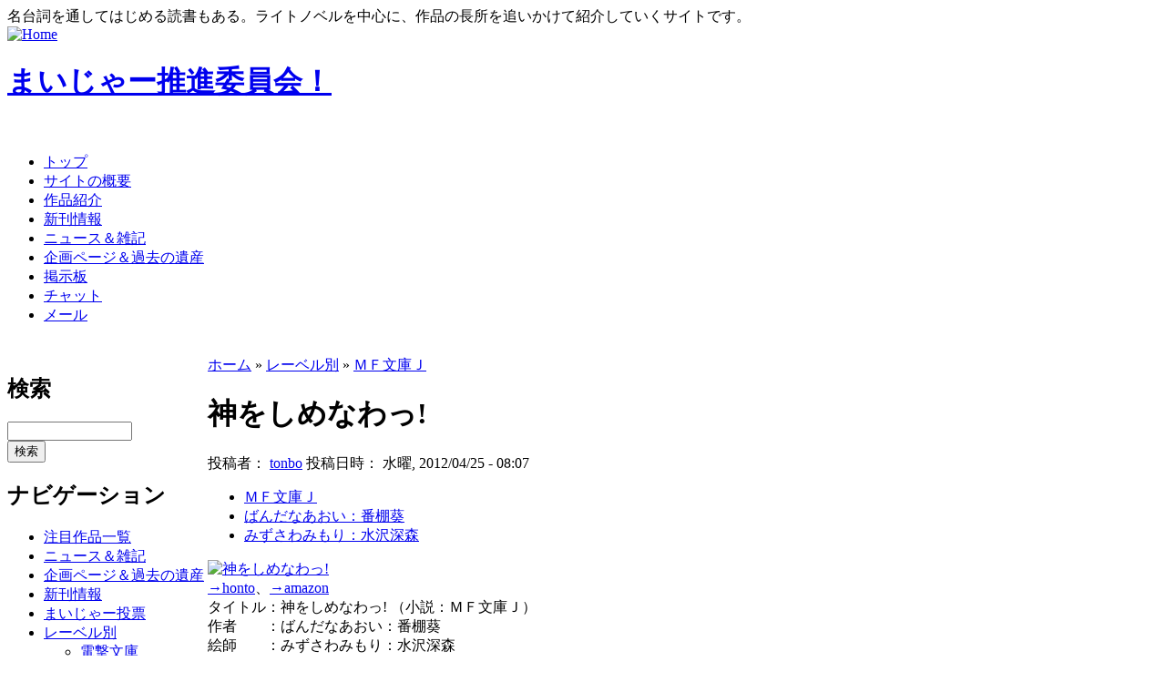

--- FILE ---
content_type: text/html; charset=utf-8
request_url: http://maijar.jp/?q=node/6157
body_size: 9012
content:
<!DOCTYPE html PUBLIC "-//W3C//DTD XHTML 1.0 Transitional//EN"
  "http://www.w3.org/TR/xhtml1/DTD/xhtml1-transitional.dtd">
<html xmlns="http://www.w3.org/1999/xhtml" lang="ja" xml:lang="ja">
<head>
	<meta http-equiv="Content-Style-Type" content="text/css" />
	<!-- あ、増刷 -->
	<meta name="Author" content="極楽トンボ" />
	<meta name="Keywords" content="まいじゃー推進委員会,名台詞,名言,まいじゃー" />
	<meta name="Description" content="マイナーだけど一部ではメジャーな「まいじゃー」なものを推進しています。小説・アニメ等を中心に、隠れた良作を発掘。まいじゃー作品からの名台詞は毎日更新。" />
	<meta name="bk1aid" content="p-kaedeko02669" />
	<title> 神をしめなわっ!  | まいじゃー推進委員会！ </title>
	<meta http-equiv="Content-Type" content="text/html; charset=utf-8" />
<link rel="shortcut icon" href="/favicon.ico" type="image/x-icon" />
	<style type="text/css" media="all">@import "/modules/aggregator/aggregator.css";</style>
<style type="text/css" media="all">@import "/modules/archive/archive.css";</style>
<style type="text/css" media="all">@import "/modules/book/book.css";</style>
<style type="text/css" media="all">@import "/modules/node/node.css";</style>
<style type="text/css" media="all">@import "/modules/poll/poll.css";</style>
<style type="text/css" media="all">@import "/modules/system/defaults.css";</style>
<style type="text/css" media="all">@import "/modules/system/system.css";</style>
<style type="text/css" media="all">@import "/modules/user/user.css";</style>
<style type="text/css" media="all">@import "/themes/maijar/style.css";</style>
	<script type="text/javascript"> </script>
</head>
<body  >
<div class="site-slogan">名台詞を通してはじめる読書もある。ライトノベルを中心に、作品の長所を追いかけて紹介していくサイトです。</div><table border="0" cellpadding="0" cellspacing="0" id="header">
	<tr>
		<td id="logo">
			<a href="./" title="Home"><img src="/themes/maijar/logo.png" alt="Home" /></a>			<h1 class='site-name'><a href="./" title="Home">まいじゃー推進委員会！</a></h1>		</td>
		<td id="menu">
			<div id="secondary"></div>		</td>
	</tr>
</table>
<div id="primary">　<ul class="links"><li class="first menu-1-1-1336"><a href="/" class="menu-1-1-1336">トップ</a></li>
<li class="menu-1-2-1336"><a href="/?q=node/30" class="menu-1-2-1336">サイトの概要</a></li>
<li class="menu-1-3-1336"><a href="/?q=mjbook/list" class="menu-1-3-1336">作品紹介</a></li>
<li class="menu-1-4-1336"><a href="/?q=newrelease/list" class="menu-1-4-1336">新刊情報</a></li>
<li class="menu-1-5-1336"><a href="/?q=blog/1" class="menu-1-5-1336">ニュース＆雑記</a></li>
<li class="menu-1-6-1336"><a href="/?q=node/197" class="menu-1-6-1336">企画ページ＆過去の遺産</a></li>
<li class="menu-1-7-1336"><a href="http://maijar.jp/cgi-bin/bbstype3/c-board.cgi?cmd=thr;id=" class="menu-1-7-1336">掲示板</a></li>
<li class="menu-1-8-1336"><a href="http://konoyohko.sakura.ne.jp/cgi-bin/zoo/" class="menu-1-8-1336">チャット</a></li>
<li class="last menu-1-9-1336"><a href="/?q=feedback" class="menu-1-9-1336">メール</a></li>
</ul></div><br /><table border="0" cellpadding="0" cellspacing="0" id="content">
	<tr>
				<td id="sidebar-left">
			  <div class="block block-search" id="block-search-0">
    <h2 class="title">検索</h2>
    <div class="content"><form action="/?q=search/node"  method="post" id="search-block-form">
<div><div class="container-inline"><div class="form-item">
 <input type="text" maxlength="128" name="search_block_form_keys" id="edit-search-block-form-keys"  size="15" value="" title="検索したい用語を入力してください。" class="form-text" />
</div>
<input type="submit" name="op" id="edit-submit" value="検索"  class="form-submit" />
<input type="hidden" name="form_id" id="edit-search-block-form" value="search_block_form"  />
</div>
</div></form>
</div>
 </div>
  <div class="block block-user" id="block-user-1">
    <h2 class="title">ナビゲーション</h2>
    <div class="content">
<ul class="menu">
<li class="leaf"><a href="/?q=mjbook/list">注目作品一覧</a></li>
<li class="leaf"><a href="/?q=blog" title="ニュースと日々の駄文">ニュース＆雑記</a></li>
<li class="leaf"><a href="/?q=node/197">企画ページ＆過去の遺産</a></li>
<li class="leaf"><a href="/?q=newrelease/list">新刊情報</a></li>
<li class="leaf"><a href="/?q=mvp">まいじゃー投票</a></li>
<li class="expanded"><a href="/?q=taxonomy_menu/6">レーベル別</a>
<ul class="menu">
<li class="leaf"><a href="/?q=taxonomy_menu/6/37">電撃文庫</a></li>
<li class="leaf"><a href="/?q=taxonomy_menu/6/217">電撃ゲーム文庫</a></li>
<li class="leaf"><a href="/?q=taxonomy_menu/6/39">富士見ファンタジア文庫</a></li>
<li class="leaf"><a href="/?q=taxonomy_menu/6/38">富士見ミステリー文庫</a></li>
<li class="leaf"><a href="/?q=taxonomy_menu/6/40">スニーカー文庫</a></li>
<li class="leaf"><a href="/?q=taxonomy_menu/6/107">コバルト文庫</a></li>
<li class="leaf"><a href="/?q=taxonomy_menu/6/45">ファミ通文庫</a></li>
<li class="leaf"><a href="/?q=taxonomy_menu/6/46">ＭＦ文庫Ｊ</a></li>
<li class="leaf"><a href="/?q=taxonomy_menu/6/41">スーパーダッシュ文庫</a></li>
<li class="leaf"><a href="/?q=taxonomy_menu/6/110">角川ビーンズ文庫</a></li>
<li class="leaf"><a href="/?q=taxonomy_menu/6/1243">(Gファンタジーコミックス</a></li>
<li class="leaf"><a href="/?q=taxonomy_menu/6/679">B&#039;s-LOG文庫</a></li>
<li class="leaf"><a href="/?q=taxonomy_menu/6/98">GA文庫</a></li>
<li class="leaf"><a href="/?q=taxonomy_menu/6/1047">KRコミックス</a></li>
<li class="leaf"><a href="/?q=taxonomy_menu/6/1310">movic</a></li>
<li class="leaf"><a href="/?q=taxonomy_menu/6/918">ocelot</a></li>
<li class="leaf"><a href="/?q=taxonomy_menu/6/919">PROTOTYPE</a></li>
<li class="leaf"><a href="/?q=taxonomy_menu/6/392">REXコミック</a></li>
<li class="leaf"><a href="/?q=taxonomy_menu/6/1879">TYPE MOON</a></li>
<li class="leaf"><a href="/?q=taxonomy_menu/6/601">ZIGZAG NOVELS</a></li>
<li class="leaf"><a href="/?q=taxonomy_menu/6/1928">このライトノベルがすごい！文庫</a></li>
<li class="leaf"><a href="/?q=taxonomy_menu/6/2011">ぱる出版</a></li>
<li class="leaf"><a href="/?q=taxonomy_menu/6/1269">アスキー・メディアワークス</a></li>
<li class="leaf"><a href="/?q=taxonomy_menu/6/1241">アニプレックス</a></li>
<li class="leaf"><a href="/?q=taxonomy_menu/6/1075">インフォレスト</a></li>
<li class="leaf"><a href="/?q=taxonomy_menu/6/612">ウィングス文庫</a></li>
<li class="leaf"><a href="/?q=taxonomy_menu/6/1751">エンターブレイン</a></li>
<li class="leaf"><a href="/?q=taxonomy_menu/6/2482">オーバーラップ文庫</a></li>
<li class="leaf"><a href="/?q=taxonomy_menu/6/762">カッパノベルス</a></li>
<li class="leaf"><a href="/?q=taxonomy_menu/6/92">カドカワコミックスドラゴンJr</a></li>
<li class="leaf"><a href="/?q=taxonomy_menu/6/984">ガガガ文庫</a></li>
<li class="leaf"><a href="/?q=taxonomy_menu/6/101">ガンガンコミックス</a></li>
<li class="leaf"><a href="/?q=taxonomy_menu/6/965">キングレコード</a></li>
<li class="leaf"><a href="/?q=taxonomy_menu/6/1346">コトブキヤ</a></li>
<li class="leaf"><a href="/?q=taxonomy_menu/6/1625">コミックアライブ</a></li>
<li class="leaf"><a href="/?q=taxonomy_menu/6/74">サンデーＧＸコミックス</a></li>
<li class="leaf"><a href="/?q=taxonomy_menu/6/1707">ジェネオン</a></li>
<li class="leaf"><a href="/?q=taxonomy_menu/6/1442">ジャンプ・コミックス</a></li>
<li class="leaf"><a href="/?q=taxonomy_menu/6/1804">スマッシュ文庫</a></li>
<li class="leaf"><a href="/?q=taxonomy_menu/6/1848">ダイヤモンド社</a></li>
<li class="leaf"><a href="/?q=taxonomy_menu/6/2472">ティー・オーエンタテイメント</a></li>
<li class="leaf"><a href="/?q=taxonomy_menu/6/953">トクマ・ノベルズEdge</a></li>
<li class="leaf"><a href="/?q=taxonomy_menu/6/330">ハヤカワ文庫ＪＡ</a></li>
<li class="leaf"><a href="/?q=taxonomy_menu/6/1221">ポニーキャニオン</a></li>
<li class="leaf"><a href="/?q=taxonomy_menu/6/1942">ポプラ文庫ピュアフル</a></li>
<li class="leaf"><a href="/?q=taxonomy_menu/6/193">ミステリ・フロンティア</a></li>
<li class="leaf"><a href="/?q=taxonomy_menu/6/278">メガミ文庫</a></li>
<li class="leaf"><a href="/?q=taxonomy_menu/6/1994">メディアファクトリー</a></li>
<li class="leaf"><a href="/?q=taxonomy_menu/6/797">メディアワークス</a></li>
<li class="leaf"><a href="/?q=taxonomy_menu/6/1747">メディアワークス文庫</a></li>
<li class="leaf"><a href="/?q=taxonomy_menu/6/980">ルルル文庫</a></li>
<li class="leaf"><a href="/?q=taxonomy_menu/6/2363">一迅社</a></li>
<li class="leaf"><a href="/?q=taxonomy_menu/6/1298">一迅社文庫</a></li>
<li class="leaf"><a href="/?q=taxonomy_menu/6/1354">一迅社文庫アイリス</a></li>
<li class="leaf"><a href="/?q=taxonomy_menu/6/1891">創元SF文庫</a></li>
<li class="leaf"><a href="/?q=taxonomy_menu/6/127">創元推理文庫</a></li>
<li class="leaf"><a href="/?q=taxonomy_menu/6/2406">創芸社クリア文庫</a></li>
<li class="leaf"><a href="/?q=taxonomy_menu/6/997">学研</a></li>
<li class="leaf"><a href="/?q=taxonomy_menu/6/1467">宝島社</a></li>
<li class="leaf"><a href="/?q=taxonomy_menu/6/1048">富士見書房</a></li>
<li class="leaf"><a href="/?q=taxonomy_menu/6/674">少年マガジンＫＣ</a></li>
<li class="leaf"><a href="/?q=taxonomy_menu/6/1773">幻狼ファンタジアノベルス</a></li>
<li class="leaf"><a href="/?q=taxonomy_menu/6/664">徳間デュアル文庫</a></li>
<li class="leaf"><a href="/?q=taxonomy_menu/6/1131">文藝春秋</a></li>
<li class="leaf"><a href="/?q=taxonomy_menu/6/723">新潮社</a></li>
<li class="leaf"><a href="/?q=taxonomy_menu/6/629">新風舎文庫</a></li>
<li class="leaf"><a href="/?q=taxonomy_menu/6/1105">早川書房</a></li>
<li class="leaf"><a href="/?q=taxonomy_menu/6/2281">星海社</a></li>
<li class="leaf"><a href="/?q=taxonomy_menu/6/2413">星海社FICTIONS</a></li>
<li class="leaf"><a href="/?q=taxonomy_menu/6/2027">星海社文庫</a></li>
<li class="leaf"><a href="/?q=taxonomy_menu/6/1427">朝日ノベルズ</a></li>
<li class="leaf"><a href="/?q=taxonomy_menu/6/807">東京創元社</a></li>
<li class="leaf"><a href="/?q=taxonomy_menu/6/2310">桜ノ杜ぶんこ</a></li>
<li class="leaf"><a href="/?q=taxonomy_menu/6/1239">白夜書房</a></li>
<li class="leaf"><a href="/?q=taxonomy_menu/6/1286">角川エンタテインメント</a></li>
<li class="leaf"><a href="/?q=taxonomy_menu/6/90">角川コミックスエース</a></li>
<li class="leaf"><a href="/?q=taxonomy_menu/6/1596">角川コミックス ドラゴンJr.</a></li>
<li class="leaf"><a href="/?q=taxonomy_menu/6/774">角川書店</a></li>
<li class="leaf"><a href="/?q=taxonomy_menu/6/1743">講談社</a></li>
<li class="leaf"><a href="/?q=taxonomy_menu/6/353">講談社ノベルス</a></li>
<li class="leaf"><a href="/?q=taxonomy_menu/6/2282">講談社ラノベ文庫</a></li>
<li class="leaf"><a href="/?q=taxonomy_menu/6/1159">講談社文庫</a></li>
<li class="leaf"><a href="/?q=taxonomy_menu/6/794">講談社ＢＯＸ</a></li>
<li class="leaf"><a href="/?q=taxonomy_menu/6/1169">集英社</a></li>
<li class="leaf"><a href="/?q=taxonomy_menu/6/579">電撃コミックス</a></li>
<li class="leaf"><a href="/?q=taxonomy_menu/6/1548">ＢＬＡＤＥ ＣＯＭＩＣＳ</a></li>
<li class="leaf"><a href="/?q=taxonomy_menu/6/930">ＩＤコミックス</a></li>
<li class="leaf"><a href="/?q=taxonomy_menu/6/1741">ＮＴＴ出版</a></li>
<li class="leaf"><a href="/?q=taxonomy_menu/6/512">ＯＵＲＳコミックス</a></li>
<li class="leaf"><a href="/?q=taxonomy_menu/6/1434">ＶＡ文庫</a></li>
<li class="leaf"><a href="/?q=taxonomy_menu/6/1477">ｗｉｉ</a></li>
<li class="leaf"><a href="/?q=taxonomy_menu/6/514">C★NOVELS ファンタジア</a></li>
<li class="leaf"><a href="/?q=taxonomy_menu/6/258">ゼータ文庫</a></li>
<li class="leaf"><a href="/?q=taxonomy_menu/6/389">ＨＪ文庫</a></li>

</ul>
</li>
<li class="collapsed"><a href="/?q=taxonomy_menu/5">作品（シリーズ）別</a></li>
<li class="collapsed"><a href="/?q=taxonomy_menu/3">作者別</a></li>
<li class="leaf"><a href="/?q=node/2250">暴風ガールズファイトキャラクター人気投票投票所</a></li>
<li class="collapsed"><a href="/?q=taxonomy_menu/4">絵師別</a></li>
<li class="collapsed"><a href="/?q=taxonomy_menu/8">編集者別</a></li>
<li class="collapsed"><a href="/?q=taxonomy_menu/9">デザイナー別</a></li>
<li class="collapsed"><a href="/?q=aggregator/sources">アンテナ</a></li>
<li class="leaf"><a href="/?q=feedback">管理者にメールを送る</a></li>
<li class="leaf"><a href="/?q=node/add">コンテンツ作成（管理用）</a></li>
<li class="leaf"><a href="/?q=archive">過去ログ</a></li>

</ul>
</div>
 </div>
  <div class="block block-blog" id="block-blog-0">
    <h2 class="title">最近書かれた雑記</h2>
    <div class="content"><div class="item-list"><ul><li><a href="/?q=node/6473">8ヶ月ぶりのご無沙汰です。</a></li><li><a href="/?q=node/6450">ラノベファンの主催する名古屋ボードゲーム会へ参加してみませんか？</a></li><li><a href="/?q=node/6449">たぶん更新再開のお知らせ。</a></li><li><a href="/?q=node/6442">今日は特別スペシャルデー（棒</a></li><li><a href="/?q=node/6441">長らく更新ストップしててすいませんでした。</a></li><li><a href="/?q=node/6436">2012年の私的ベストラノベを挙げてみた。</a></li><li><a href="/?q=node/6382">親知らずェ……</a></li><li><a href="/?q=node/6356">『オトメ３原則！』の応援バナーキャンペーンに参加してみた。</a></li><li><a href="/?q=node/6321">玲朧月さんのウィザーズブレイン本が、COMIC ZINで委託開始されました。</a></li><li><a href="/?q=node/6298">このところ更新が遅くて申し訳ありません。</a></li></ul></div><div class="more-link"><a href="/?q=blog" title="最新のブログエントリーを読む">さらに多く</a></div></div>
 </div>
  <div class="block block-statistics" id="block-statistics-0">
    <h2 class="title">人気コンテンツ</h2>
    <div class="content"><div class="item-list"><h3>今日：</h3><ul><li><a href="/?q=node/4775">コミックマーケット７８に参加します。ミスマルカ本その他を出しますよ！</a></li><li><a href="/?q=node/6042">2012年2月 の新刊情報　ファミ通文庫</a></li><li><a href="/?q=node/5806">2011年11月 の新刊情報　ガガガ文庫</a></li><li><a href="/?q=node/4503">禁書目録の人気キャラ・姫神秋沙の素晴らしさを称える替え歌を歌ってみた。</a></li><li><a href="/?q=node/6314">2012年8月 の新刊情報  MF文庫J</a></li></ul></div><br /><div class="item-list"><h3>全時間：</h3><ul><li><a href="/?q=node/6239">ベン・トー 9 おかずたっぷり! 具だくさん! 香り豊かな欧風カレー弁当すぺしゃる305円</a></li><li><a href="/?q=node/6222">筋肉の神マッスル</a></li><li><a href="/?q=node/5824">サクラダリセット６  ＢＯＹ、ＧＩＲＬ　ａｎｄ　‐‐</a></li><li><a href="/?q=node/129">“文学少女”と死にたがりの道化</a></li><li><a href="/?q=node/6299">クロクロクロック1/6</a></li></ul></div><br /><div class="item-list"><h3>最後の閲覧：</h3><ul><li><a href="/?q=node/2294">2008年1月 の新刊情報　ファミ通文庫</a></li><li><a href="/?q=node/1170">ライトノベル各レーベルレビュー</a></li><li><a href="/?q=node/3763">乃木坂春香の秘密 10</a></li></ul></div></div>
 </div>
  <div class="block block-trackback" id="block-trackback-0">
    <h2 class="title">最近のトラックバック</h2>
    <div class="content"><div class="item-list"><ul><li><a href="/?q=node/6239#trackback-2426">石器时代客户端下载</a><br /><em>8年 16週</em> 前</li><li><a href="/?q=node/6299#trackback-2425">モンブラン ボール</a><br /><em>11年 9週</em> 前</li><li><a href="/?q=node/6473#trackback-2424">ヴィトンコピー</a><br /><em>11年 12週</em> 前</li><li><a href="/?q=node/6473#trackback-2423">ブランド コピー</a><br /><em>11年 13週</em> 前</li><li><a href="/?q=node/6473#trackback-2422">ヴィトン コピー</a><br /><em>11年 13週</em> 前</li><li><a href="/?q=node/6473#trackback-2421">ロレックス スーパ</a><br /><em>11年 14週</em> 前</li><li><a href="/?q=node/6473#trackback-2420">ヴィトン コピー</a><br /><em>11年 14週</em> 前</li><li><a href="/?q=node/6445#trackback-2275">『エーコと【トオル</a><br /><em>12年 18週</em> 前</li><li><a href="/?q=node/6443#trackback-2274">『明日、ボクは死ぬ</a><br /><em>12年 18週</em> 前</li><li><a href="/?q=node/6439#trackback-2273">『アリス･リローデ</a><br /><em>12年 19週</em> 前</li></ul></div></div>
 </div>
  <div class="block block-comment" id="block-comment-0">
    <h2 class="title">最近のコメント</h2>
    <div class="content"><div class="item-list"><ul><li><a href="/?q=node/6314#comment-993">はじめまして。
すで</a><br />13年 3週前</li><li><a href="/?q=node/6042#comment-992">角川トップの電撃はMW</a><br />13年 15週前</li><li><a href="/?q=node/3099#comment-991">星刻の竜騎士</a><br />13年 15週前</li><li><a href="/?q=node/5806#comment-990">そういえばそうでしたね。</a><br />13年 43週前</li><li><a href="/?q=node/5806#comment-989">野尻抱介のロケット</a><br />13年 43週前</li><li><a href="/?q=node/5332#comment-988">修正しました。</a><br />14年 21週前</li><li><a href="/?q=node/5332#comment-987">これガガガ文庫っす</a><br />14年 21週前</li><li><a href="/?q=node/4775#comment-986">ありがとうございました！</a><br />15年 4週前</li><li><a href="/?q=node/4775#comment-985">夏コミがんばってください</a><br />15年 4週前</li><li><a href="/?q=node/4503#comment-984">適当訳</a><br />15年 21週前</li></ul></div></div>
 </div>
  <div class="block block-block" id="block-block-5">
    <h2 class="title">なかのひと</h2>
    <div class="content"><p><!-- nakanohito --></p>
<script LANGUAGE="Javascript">
<!--
var refer = document.referrer;
document.write("<a href='http://nakanohito.jp/'>");
document.write("<img src='http://nakanohito.jp/an/?u=102806&h=398869&w=96&version=js&refer="+escape(parent.document.referrer)+"&url="+escape(parent.document.URL)+"' border='0' width='96' height='96' />");
document.write("</a>");
//-->
</script><p><noscript><br />
<img src="http://nakanohito.jp/an/?u=102806&amp;h=398869&amp;w=96" width="96" height="96" alt="なかのひと" border="0" /><br />
</noscript><br />
<!-- nakanohito end --></p>
</div>
 </div>
  <div class="block block-block" id="block-block-3">
    <h2 class="title">メール送信</h2>
    <div class="content"><a href="/?q=feedback">管理人にメールを送る</a></div>
 </div>
  <div class="block block-user" id="block-user-0">
    <h2 class="title">管理者メニュー</h2>
    <div class="content"><form action="/?q=node/6157&amp;destination=node%2F6157"  method="post" id="user-login-form">
<div><div class="form-item">
 <label for="edit-name">ユーザ名： <span class="form-required" title="このフィールドの入力は必須です。">*</span></label>
 <input type="text" maxlength="60" name="name" id="edit-name"  size="15" value="" class="form-text required" />
</div>
<div class="form-item">
 <label for="edit-pass">パスワード： <span class="form-required" title="このフィールドの入力は必須です。">*</span></label>
 <input type="password" name="pass" id="edit-pass"  maxlength="60"  size="15"  class="form-text required" />
</div>
<input type="submit" name="op" id="edit-submit" value="ログイン"  class="form-submit" />
<div class="item-list"><ul><li><a href="/?q=user/password" title="新規パスワードをメールでリクエスト">新規パスワードのリクエスト</a></li></ul></div><input type="hidden" name="form_id" id="edit-user-login-block" value="user_login_block"  />

</div></form>
</div>
 </div>
  <div class="block block-node" id="block-node-0">
    <h2 class="title">シンジケート</h2>
    <div class="content"><a href="/?q=node/feed" class="feed-icon"><img src="/misc/feed.png" alt="コンテンツの配信" title="コンテンツの配信" width="16" height="16" /></a></div>
 </div>
  <div class="block block-block" id="block-block-4">
    <h2 class="title"></h2>
    <div class="content"><p><a href="http://drupal.org/" rel="nofollow"><img src="img/powered-by-drupal-light.png" /></a></p>
</div>
 </div>
		</td> 		<td valign="top">
						<div id="main">
				<div class="breadcrumb"><a href="/">ホーム</a> » <a href="/?q=taxonomy_menu/6">レーベル別</a> » <a href="/?q=taxonomy_menu/6/46">ＭＦ文庫Ｊ</a></div>				<h1 class="title">神をしめなわっ! </h1>
				<div class="tabs"></div>
												  <div class="node">
            <span class="submitted">投稿者： <a href="/?q=user/1" title="ユーザ･プロファイルの表示">tonbo</a> 投稿日時： 水曜, 2012/04/25 - 08:07</span>
    <span class="taxonomy"><ul class="links inline"><li class="first taxonomy_term_46"><a href="/?q=taxonomy/term/46" rel="tag" title="" class="taxonomy_term_46">ＭＦ文庫Ｊ</a></li>
<li class="taxonomy_term_632"><a href="/?q=taxonomy/term/632" rel="tag" title="" class="taxonomy_term_632">ばんだなあおい：番棚葵</a></li>
<li class="last taxonomy_term_1483"><a href="/?q=taxonomy/term/1483" rel="tag" title="cocotto" class="taxonomy_term_1483">みずさわみもり：水沢深森</a></li>
</ul></span>
    <div class="content"><div class="mjbook"><div class="info"><div class="syoei"><a href="/?q=node/6157"><img src="http://images-jp.amazon.com/images/P/408630676X.09.MZZZZZZZ.jpg" alt="神をしめなわっ! " /></a></div><a href="http://px.a8.net/svt/ejp?a8mat=15XJRR+DRY3OY+10UY+HUKPU&a8ejpredirect=http%3A%2F%2Fhonto.jp%2Fnetstore%2Fpd-book_03546595.html%3Fpartnerid%3D02a801" target="_blank">→honto</a>、<a href="http://www.amazon.co.jp/exec/obidos/ASIN/408630676X/maijar-22" target="_blank">→amazon</a></div><div class="note">タイトル：神をしめなわっ! （小説：ＭＦ文庫Ｊ）<br />作者　　：ばんだなあおい：番棚葵<br />絵師　　：みずさわみもり：水沢深森<br />デザイン：？<br />編集　　：？<br /></div><div class="links">作者直営サイト：なし<br />絵師直営サイト：<a href="http://www.rose.ne.jp/~cocotto/" target="_blank">cocotto</a><br />特記事項なし<br /></div><br class="clearF" /><p>（文案整理中）</p>
<hr /><h2 class="title">作品一覧</h2><div class="note">『<a href="/?q=node/685">戦え!松竹梅高等学校漫画研究部</a>』<br />『<a href="/?q=node/2363">プロジェクトMP</a>』<br />『<a href="/?q=node/3802">生徒会ばーさす!―お嬢様学園の暴君</a>』<br />『<a href="/?q=node/4612">生徒会ばーさす! 3 ~爆走お嬢様の初恋~</a>』<br />『<a href="/?q=node/4695">生徒会ばーさす! 4 ~おっとりお嬢様の試練~</a>』<br />『<a href="/?q=node/4759">Ｄソード・オブ・レジェンド　伝説の剣に運ばれたが，それより俺はギャルゲーがしたい！</a>』<br />『<a href="/?q=node/5018">Ｄソード・オブ・レジェンド　２　三次元の女子が絡んできたが、それより俺はギャルゲーがしたい！</a>』<br /></div><hr /></div>
<!--
<rdf:RDF xmlns:rdf="http://www.w3.org/1999/02/22-rdf-syntax-ns#" xmlns:dc="http://purl.org/dc/elements/1.1/" xmlns:trackback="http://madskills.com/public/xml/rss/module/trackback/">
<rdf:Description rdf:about="http://maijar.jp/?q=node/6157" dc:identifier="http://maijar.jp/?q=node/6157" dc:title="神をしめなわっ! " trackback:ping="http://maijar.jp/?q=trackback/6157" />
</rdf:RDF>
-->

  <div class="box">
    <h2 class="title">トラックバック</h2>
    <div class="content">http://maijar.jp/?q=trackback/6157</div>
 </div>

<div id="trackbacks">
<div class="trackback" id="trackback-2197">
<div class="title"><a href="http://aniam.org/article/57158727.html">神をしめなわっ!</a></div>
<div class="author">from <em>ラノベ寸評－意見には個人差があります</em> on <em>土曜, 2012/07/21 - 09:32</em></div>
<div class="content"><p>著者：番棚葵 出版社：スーパーダッシュ文庫 神をしめなわっ!   悪霊がはびこっているため、隔離された御神島で、悪霊退治を行っている３姉妹がヒロイン。退魔能力は高いけれども、...</p>
</div>
</div>

</div>
</div>
      </div>
			</div>
		</td>
		<td id="sidebar-right">
			  <div class="block block-mjbook" id="block-mjbook-0">
    <h2 class="title">まいじゃー的イチオシ</h2>
    <div class="content"><a href="/?q=node/5708"><img src="http://images-jp.amazon.com/images/P/B005QUPNHO.09.MZZZZZZZ.jpg" alt="ベン・トー　① [Blu-ray]" /></a><br /><a href="http://www.amazon.co.jp/exec/obidos/ASIN/B005QUPNHO/maijar-22" target="_blank">→amazon</a><br /><br />『ベン・トー　① [Blu-ray]』<br /><br /><hr /><a href="/?q=node/3392"><img src="http://images-jp.amazon.com/images/P/4829133724.09.TZZZZZZZ.jpg" alt="蒼穹のカルマ1" /></a><br /><a href="http://px.a8.net/svt/ejp?a8mat=15XJRR+DRY3OY+10UY+HUKPU&a8ejpredirect=http%3A%2F%2Fhonto.jp%2Fnetstore%2Fpd-book_03069447.html%3Fpartnerid%3D02a801" target="_blank">→honto</a><img border="0" width="1" height="1" src="http://www13.a8.net/0.gif?a8mat=15XJRR+DRY3OY+10UY+HUSFL" alt="" />、<a href="http://www.amazon.co.jp/exec/obidos/ASIN/4829133724/maijar-22" target="_blank">→amazon</a><br /><br />『蒼穹のカルマ1』<br /><br /><p>巻を追う毎に暴走度合いをますカルマの変態ぶりに目を取られがちですが、実はどんな無茶ぶりからでもきっちりまとめてみせる構成のよさにも注目。シリーズ継続中。</p>
<hr /><a href="/?q=node/5135"><img src="http://images-jp.amazon.com/images/P/4569675727.09.TZZZZZZZ.jpg" alt="彼女を言い負かすのはたぶん無理" /></a><br /><a href="http://px.a8.net/svt/ejp?a8mat=15XJRR+DRY3OY+10UY+HUKPU&a8ejpredirect=http%3A%2F%2Fhonto.jp%2Fnetstore%2Fpd-book_03331026.html%3Fpartnerid%3D02a801" target="_blank">→honto</a><img border="0" width="1" height="1" src="http://www13.a8.net/0.gif?a8mat=15XJRR+DRY3OY+10UY+HUSFL" alt="" />、<a href="http://www.amazon.co.jp/exec/obidos/ASIN/4569675727/maijar-22" target="_blank">→amazon</a><br /><br />『彼女を言い負かすのはたぶん無理』<br /><br /><p><strong>ディベートを題材にしたラブコメ。</strong><br />
どっちの要素もおもしろいです。</p>
<hr /><a href="/?q=node/5451"><img src="http://ecx.images-amazon.com/images/I/51gLuGWoTaL._SL75_.jpg" alt="ビブリア古書堂の事件手帖―栞子さんと奇妙な客人たち" /></a><br /><a href="http://px.a8.net/svt/ejp?a8mat=15XJRR+DRY3OY+10UY+HUKPU&a8ejpredirect=http%3A%2F%2Fhonto.jp%2Fnetstore%2Fpd-book_03374858.html%3Fpartnerid%3D02a801" target="_blank">→honto</a><img border="0" width="1" height="1" src="http://www13.a8.net/0.gif?a8mat=15XJRR+DRY3OY+10UY+HUSFL" alt="" />、<a href="http://www.amazon.co.jp/exec/obidos/ASIN/4048704699/maijar-22" target="_blank">→amazon</a><br /><br />『ビブリア古書堂の事件手帖―栞子さんと奇妙な客人たち』<br /><br /><p>古書店での本のやりとりを通して見える人間模様。</p>
<hr /><a href="/?q=node/727"><img src="http://images-jp.amazon.com/images/P/4840235945.09.TZZZZZZZ.jpg" alt="付喪堂骨董店―“不思議”取り扱います" /></a><br /><a href="http://www.bk1.co.jp/product/2718635/p-kaedeko02669/" target="_blank">→honto</a><img border="0" width="1" height="1" src="http://www13.a8.net/0.gif?a8mat=15XJRR+DRY3OY+10UY+HUSFL" alt="" />、<a href="http://www.amazon.co.jp/exec/obidos/ASIN/4840235945/maijar-22" target="_blank">→amazon</a><br /><br />『付喪堂骨董店―“不思議”取り扱います』<br /><br /><p>アンティークショップの不思議な能力を持った骨董品にまつわる話。<br />
注目は一見無表情系のヒロイン咲が実は内面かなり多感なくせに不器用で自爆傾向のあるところ。毎巻最後のエピソードは必見！</p>
<hr /><a href="/?q=node/4401"><img src="http://images-jp.amazon.com/images/P/409451189X.09.MZZZZZZZ.jpg" alt="羽月莉音の帝国" /></a><br /><a href="http://px.a8.net/svt/ejp?a8mat=15XJRR+DRY3OY+10UY+HUKPU&a8ejpredirect=http%3A%2F%2Fhonto.jp%2Fnetstore%2Fpd-book_03240371.html%3Fpartnerid%3D02a801" target="_blank">→honto</a><img border="0" width="1" height="1" src="http://www13.a8.net/0.gif?a8mat=15XJRR+DRY3OY+10UY+HUSFL" alt="" />、<a href="http://www.amazon.co.jp/exec/obidos/ASIN/409451189X/maijar-22" target="_blank">→amazon</a><br /><br />『羽月莉音の帝国』<br /><br /><p>革命するために<strong>本格的に資金を稼ぎまくります。</strong><br />
増やすための手段かかなりリアルですが、単位は景気よくうん百億とか……。どこまで行く？</p>
<hr /><a href="/?q=node/5371"><img src="http://images-jp.amazon.com/images/P/404870530X.09.TZZZZZZZ.jpg" alt="雨の日のアイリス" /></a><br /><a href="http://px.a8.net/svt/ejp?a8mat=15XJRR+DRY3OY+10UY+HUKPU&a8ejpredirect=http%3A%2F%2Fhonto.jp%2Fnetstore%2Fpd-book_03399393.html%3Fpartnerid%3D02a801" target="_blank">→honto</a><img border="0" width="1" height="1" src="http://www13.a8.net/0.gif?a8mat=15XJRR+DRY3OY+10UY+HUSFL" alt="" />、<a href="http://www.amazon.co.jp/exec/obidos/ASIN/404870530X/maijar-22" target="_blank">→amazon</a><br /><br />『雨の日のアイリス』<br /><br /><p>知性あるロボットの話。半ばわかっていてもやっぱり泣けます。</p>
<hr /><a href="/?q=node/3217"><img src="http://images-jp.amazon.com/images/P/4797350628.09.TZZZZZZZ.jpg" alt="迷宮街クロニクル1 生還まで何マイル?" /></a><br /><a href="http://px.a8.net/svt/ejp?a8mat=15XJRR+DRY3OY+10UY+HUKPU&a8ejpredirect=http%3A%2F%2Fhonto.jp%2Fnetstore%2Fpd-book_03049694.html%3Fpartnerid%3D02a801" target="_blank">→honto</a><img border="0" width="1" height="1" src="http://www13.a8.net/0.gif?a8mat=15XJRR+DRY3OY+10UY+HUSFL" alt="" />、<a href="http://www.amazon.co.jp/exec/obidos/ASIN/4797350628/maijar-22" target="_blank">→amazon</a><br /><br />『迷宮街クロニクル1 生還まで何マイル?』<br /><br /><p>全4巻。ウィザードリィのようなダンジョン探索を現代でやるとしたら……というコンセプトで書かれてますが、とにかく「死」の描写が際立ってます。どんなベテラン冒険者だろうと、死ぬときはいともあっさり死ぬので読んでてすごい緊張感が！</p>
<hr /><a href="/?q=node/1035"><img src="http://images-jp.amazon.com/images/P/4840237344.09.TZZZZZZZ.jpg" alt="連射王 （上 ）" /></a><br /><a href="http://px.a8.net/svt/ejp?a8mat=15XJRR+DRY3OY+10UY+HUKPU&a8ejpredirect=http%3A%2F%2Fhonto.jp%2Fnetstore%2Fpd-book_02745013.html%3Fpartnerid%3D02a801" target="_blank">→honto</a><img border="0" width="1" height="1" src="http://www13.a8.net/0.gif?a8mat=15XJRR+DRY3OY+10UY+HUSFL" alt="" />、<a href="http://www.amazon.co.jp/exec/obidos/ASIN/4840237344/maijar-22" target="_blank">→amazon</a><br /><br />『連射王 （上 ）』<br /><br /><p>まぎれもないシューティング小説、あえて言うとゲー根小説です。</p>
<hr /><a href="/?q=node/4743"><img src="http://images-jp.amazon.com/images/P/4758041687.09.TZZZZZZZ.jpg" alt="アンチ・マジカル ～魔法少女禁止法～" /></a><br /><a href="http://px.a8.net/svt/ejp?a8mat=15XJRR+DRY3OY+10UY+HUKPU&a8ejpredirect=http%3A%2F%2Fhonto.jp%2Fnetstore%2Fpd-book_03284266.html%3Fpartnerid%3D02a801" target="_blank">→honto</a><img border="0" width="1" height="1" src="http://www13.a8.net/0.gif?a8mat=15XJRR+DRY3OY+10UY+HUSFL" alt="" />、<a href="http://www.amazon.co.jp/exec/obidos/ASIN/4758041687/maijar-22" target="_blank">→amazon</a><br /><br />『アンチ・マジカル ～魔法少女禁止法～』<br /><br /><p>魔法少女まどか☆マギカにハマった人なら、たぶんツボります。</p>
<hr /><a href="/?q=node/298"><img src="http://images-jp.amazon.com/images/P/B0001CQAAQ.09.MZZZZZZZ.jpg" alt="ELECOM EDH-004 ブックスタンド" /></a><br /><a href="http://www.amazon.co.jp/exec/obidos/ASIN/B0001CQAAQ/maijar-22" target="_blank">→amazon</a><br /><br />『ELECOM EDH-004 ブックスタンド』<br /><br /><p>まいじゃーでも名台詞引用に大活躍中。本のテキスト引用作業などをする際にかなり重宝します。</p>
</div>
 </div>
		</td>	</tr>
</table>
<div id="footer">
	
</div>
<script src="http://www.google-analytics.com/urchin.js" type="text/javascript">
</script>
<script type="text/javascript">
_uacct = "UA-2150295-1";
urchinTracker();
</script>
</body>
</html>
